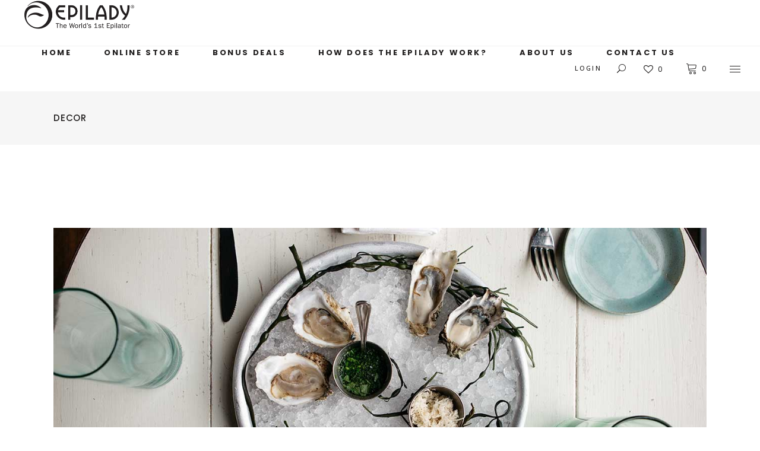

--- FILE ---
content_type: text/html; charset=UTF-8
request_url: https://www.epiladyaustralia.com.au/category/decor/
body_size: 15691
content:
<!DOCTYPE html><html lang="en-US"><head><meta charset="UTF-8"/><link rel="profile" href="http://gmpg.org/xfn/11"/><meta name="viewport" content="width=device-width,initial-scale=1,user-scalable=yes"> <script>document.documentElement.className = document.documentElement.className + ' yes-js js_active js'</script> <meta name='robots' content='index, follow, max-image-preview:large, max-snippet:-1, max-video-preview:-1' /> <script>window._wca = window._wca || [];</script> <link media="all" href="https://www.epiladyaustralia.com.au/wp-content/cache/autoptimize/css/autoptimize_2651d982b6400327c447ca314f65763a.css" rel="stylesheet"><title>DECOR Archives - Epilady Australia</title><link rel="canonical" href="https://www.epiladyaustralia.com.au/category/decor/" /><link rel="next" href="https://www.epiladyaustralia.com.au/category/decor/page/2/" /><meta property="og:locale" content="en_US" /><meta property="og:type" content="article" /><meta property="og:title" content="DECOR Archives - Epilady Australia" /><meta property="og:url" content="https://www.epiladyaustralia.com.au/category/decor/" /><meta property="og:site_name" content="Epilady Australia" /><meta name="twitter:card" content="summary_large_image" /> <script type="application/ld+json" class="yoast-schema-graph">{"@context":"https://schema.org","@graph":[{"@type":"CollectionPage","@id":"https://www.epiladyaustralia.com.au/category/decor/","url":"https://www.epiladyaustralia.com.au/category/decor/","name":"DECOR Archives - Epilady Australia","isPartOf":{"@id":"https://www.epiladyaustralia.com.au/#website"},"primaryImageOfPage":{"@id":"https://www.epiladyaustralia.com.au/category/decor/#primaryimage"},"image":{"@id":"https://www.epiladyaustralia.com.au/category/decor/#primaryimage"},"thumbnailUrl":"https://www.epiladyaustralia.com.au/wp-content/uploads/2018/03/blog-post-25.jpg","breadcrumb":{"@id":"https://www.epiladyaustralia.com.au/category/decor/#breadcrumb"},"inLanguage":"en-US"},{"@type":"ImageObject","inLanguage":"en-US","@id":"https://www.epiladyaustralia.com.au/category/decor/#primaryimage","url":"https://www.epiladyaustralia.com.au/wp-content/uploads/2018/03/blog-post-25.jpg","contentUrl":"https://www.epiladyaustralia.com.au/wp-content/uploads/2018/03/blog-post-25.jpg","width":1300,"height":758,"caption":"g"},{"@type":"BreadcrumbList","@id":"https://www.epiladyaustralia.com.au/category/decor/#breadcrumb","itemListElement":[{"@type":"ListItem","position":1,"name":"Home","item":"https://www.epiladyaustralia.com.au/"},{"@type":"ListItem","position":2,"name":"DECOR"}]},{"@type":"WebSite","@id":"https://www.epiladyaustralia.com.au/#website","url":"https://www.epiladyaustralia.com.au/","name":"Epilady Australia","description":"Since our inception 39 years ago, the Epilady name has been synonymous with superior hair removal.","potentialAction":[{"@type":"SearchAction","target":{"@type":"EntryPoint","urlTemplate":"https://www.epiladyaustralia.com.au/?s={search_term_string}"},"query-input":"required name=search_term_string"}],"inLanguage":"en-US"}]}</script> <link rel='dns-prefetch' href='//apis.google.com' /><link rel='dns-prefetch' href='//stats.wp.com' /><link rel='dns-prefetch' href='//fonts.googleapis.com' /><link rel="alternate" type="application/rss+xml" title="Epilady Australia &raquo; Feed" href="https://www.epiladyaustralia.com.au/feed/" /><link rel="alternate" type="application/rss+xml" title="Epilady Australia &raquo; Comments Feed" href="https://www.epiladyaustralia.com.au/comments/feed/" /><link rel="alternate" type="application/rss+xml" title="Epilady Australia &raquo; DECOR Category Feed" href="https://www.epiladyaustralia.com.au/category/decor/feed/" />  <script type="text/javascript">window._wpemojiSettings = {"baseUrl":"https:\/\/s.w.org\/images\/core\/emoji\/14.0.0\/72x72\/","ext":".png","svgUrl":"https:\/\/s.w.org\/images\/core\/emoji\/14.0.0\/svg\/","svgExt":".svg","source":{"concatemoji":"https:\/\/www.epiladyaustralia.com.au\/wp-includes\/js\/wp-emoji-release.min.js?ver=6.4.7"}};
/*! This file is auto-generated */
!function(i,n){var o,s,e;function c(e){try{var t={supportTests:e,timestamp:(new Date).valueOf()};sessionStorage.setItem(o,JSON.stringify(t))}catch(e){}}function p(e,t,n){e.clearRect(0,0,e.canvas.width,e.canvas.height),e.fillText(t,0,0);var t=new Uint32Array(e.getImageData(0,0,e.canvas.width,e.canvas.height).data),r=(e.clearRect(0,0,e.canvas.width,e.canvas.height),e.fillText(n,0,0),new Uint32Array(e.getImageData(0,0,e.canvas.width,e.canvas.height).data));return t.every(function(e,t){return e===r[t]})}function u(e,t,n){switch(t){case"flag":return n(e,"\ud83c\udff3\ufe0f\u200d\u26a7\ufe0f","\ud83c\udff3\ufe0f\u200b\u26a7\ufe0f")?!1:!n(e,"\ud83c\uddfa\ud83c\uddf3","\ud83c\uddfa\u200b\ud83c\uddf3")&&!n(e,"\ud83c\udff4\udb40\udc67\udb40\udc62\udb40\udc65\udb40\udc6e\udb40\udc67\udb40\udc7f","\ud83c\udff4\u200b\udb40\udc67\u200b\udb40\udc62\u200b\udb40\udc65\u200b\udb40\udc6e\u200b\udb40\udc67\u200b\udb40\udc7f");case"emoji":return!n(e,"\ud83e\udef1\ud83c\udffb\u200d\ud83e\udef2\ud83c\udfff","\ud83e\udef1\ud83c\udffb\u200b\ud83e\udef2\ud83c\udfff")}return!1}function f(e,t,n){var r="undefined"!=typeof WorkerGlobalScope&&self instanceof WorkerGlobalScope?new OffscreenCanvas(300,150):i.createElement("canvas"),a=r.getContext("2d",{willReadFrequently:!0}),o=(a.textBaseline="top",a.font="600 32px Arial",{});return e.forEach(function(e){o[e]=t(a,e,n)}),o}function t(e){var t=i.createElement("script");t.src=e,t.defer=!0,i.head.appendChild(t)}"undefined"!=typeof Promise&&(o="wpEmojiSettingsSupports",s=["flag","emoji"],n.supports={everything:!0,everythingExceptFlag:!0},e=new Promise(function(e){i.addEventListener("DOMContentLoaded",e,{once:!0})}),new Promise(function(t){var n=function(){try{var e=JSON.parse(sessionStorage.getItem(o));if("object"==typeof e&&"number"==typeof e.timestamp&&(new Date).valueOf()<e.timestamp+604800&&"object"==typeof e.supportTests)return e.supportTests}catch(e){}return null}();if(!n){if("undefined"!=typeof Worker&&"undefined"!=typeof OffscreenCanvas&&"undefined"!=typeof URL&&URL.createObjectURL&&"undefined"!=typeof Blob)try{var e="postMessage("+f.toString()+"("+[JSON.stringify(s),u.toString(),p.toString()].join(",")+"));",r=new Blob([e],{type:"text/javascript"}),a=new Worker(URL.createObjectURL(r),{name:"wpTestEmojiSupports"});return void(a.onmessage=function(e){c(n=e.data),a.terminate(),t(n)})}catch(e){}c(n=f(s,u,p))}t(n)}).then(function(e){for(var t in e)n.supports[t]=e[t],n.supports.everything=n.supports.everything&&n.supports[t],"flag"!==t&&(n.supports.everythingExceptFlag=n.supports.everythingExceptFlag&&n.supports[t]);n.supports.everythingExceptFlag=n.supports.everythingExceptFlag&&!n.supports.flag,n.DOMReady=!1,n.readyCallback=function(){n.DOMReady=!0}}).then(function(){return e}).then(function(){var e;n.supports.everything||(n.readyCallback(),(e=n.source||{}).concatemoji?t(e.concatemoji):e.wpemoji&&e.twemoji&&(t(e.twemoji),t(e.wpemoji)))}))}((window,document),window._wpemojiSettings);</script> <link rel='stylesheet' id='tonda-select-google-fonts-css' href='https://fonts.googleapis.com/css?family=Poppins%3A300%2C400%2C500%2C600%7COpen+Sans%3A300%2C400%2C500%2C600&#038;subset=latin-ext&#038;ver=1.0.0' type='text/css' media='all' /> <script type="text/javascript" src="https://www.epiladyaustralia.com.au/wp-includes/js/jquery/jquery.min.js?ver=3.7.1" id="jquery-core-js"></script> <script type="text/javascript" src="https://apis.google.com/js/platform.js" id="tonda-membership-google-plus-api-js"></script> <script type="text/javascript" id="wc-add-to-cart-js-extra">var wc_add_to_cart_params = {"ajax_url":"\/wp-admin\/admin-ajax.php","wc_ajax_url":"\/?wc-ajax=%%endpoint%%","i18n_view_cart":"View cart","cart_url":"https:\/\/www.epiladyaustralia.com.au\/cart\/","is_cart":"","cart_redirect_after_add":"no"};</script> <script type="text/javascript" id="woocommerce-js-extra">var woocommerce_params = {"ajax_url":"\/wp-admin\/admin-ajax.php","wc_ajax_url":"\/?wc-ajax=%%endpoint%%"};</script> <script type="text/javascript" src="https://stats.wp.com/s-202604.js" id="woocommerce-analytics-js" defer="defer" data-wp-strategy="defer"></script> <link rel="https://api.w.org/" href="https://www.epiladyaustralia.com.au/wp-json/" /><link rel="alternate" type="application/json" href="https://www.epiladyaustralia.com.au/wp-json/wp/v2/categories/18" /><link rel="EditURI" type="application/rsd+xml" title="RSD" href="https://www.epiladyaustralia.com.au/xmlrpc.php?rsd" /><meta name="generator" content="WordPress 6.4.7" /><meta name="generator" content="WooCommerce 8.6.3" /> <script>(window.gaDevIds=window.gaDevIds||[]).push('5CDcaG');</script> <noscript><style>.woocommerce-product-gallery{ opacity: 1 !important; }</style></noscript><meta name="generator" content="Powered by WPBakery Page Builder - drag and drop page builder for WordPress."/> <!--[if lte IE 9]><link rel="stylesheet" type="text/css" href="https://www.epiladyaustralia.com.au/wp-content/plugins/js_composer/assets/css/vc_lte_ie9.min.css" media="screen"><![endif]--><meta name="generator" content="Powered by Slider Revolution 5.4.8.3 - responsive, Mobile-Friendly Slider Plugin for WordPress with comfortable drag and drop interface." /> <script type="text/javascript">function setREVStartSize(e){									
						try{ e.c=jQuery(e.c);var i=jQuery(window).width(),t=9999,r=0,n=0,l=0,f=0,s=0,h=0;
							if(e.responsiveLevels&&(jQuery.each(e.responsiveLevels,function(e,f){f>i&&(t=r=f,l=e),i>f&&f>r&&(r=f,n=e)}),t>r&&(l=n)),f=e.gridheight[l]||e.gridheight[0]||e.gridheight,s=e.gridwidth[l]||e.gridwidth[0]||e.gridwidth,h=i/s,h=h>1?1:h,f=Math.round(h*f),"fullscreen"==e.sliderLayout){var u=(e.c.width(),jQuery(window).height());if(void 0!=e.fullScreenOffsetContainer){var c=e.fullScreenOffsetContainer.split(",");if (c) jQuery.each(c,function(e,i){u=jQuery(i).length>0?u-jQuery(i).outerHeight(!0):u}),e.fullScreenOffset.split("%").length>1&&void 0!=e.fullScreenOffset&&e.fullScreenOffset.length>0?u-=jQuery(window).height()*parseInt(e.fullScreenOffset,0)/100:void 0!=e.fullScreenOffset&&e.fullScreenOffset.length>0&&(u-=parseInt(e.fullScreenOffset,0))}f=u}else void 0!=e.minHeight&&f<e.minHeight&&(f=e.minHeight);e.c.closest(".rev_slider_wrapper").css({height:f})					
						}catch(d){console.log("Failure at Presize of Slider:"+d)}						
					};</script> <noscript><style type="text/css">.wpb_animate_when_almost_visible { opacity: 1; }</style></noscript> <script async src="https://www.googletagmanager.com/gtag/js?id=UA-11458663-2"></script> <script>window.dataLayer = window.dataLayer || [];
  function gtag(){dataLayer.push(arguments);}
  gtag('js', new Date());

  gtag('config', 'UA-11458663-2');</script> </head><body class="archive category category-decor category-18 theme-tonda tonda-core-1.3 qodef-social-login-1.0.1 woocommerce-no-js tonda-ver-1.5.1  qodef-smooth-page-transitions qodef-smooth-page-transitions-fadeout qodef-grid-1300 qodef-empty-google-api qodef-wide-dropdown-menu-content-in-grid qodef-fixed-on-scroll qodef-dropdown-animate-height qodef-header-standard qodef-menu-area-shadow-disable qodef-menu-area-in-grid-shadow-disable qodef-menu-area-in-grid-border-disable qodef-logo-area-border-disable qodef-header-vertical-shadow-disable qodef-header-vertical-border-disable qodef-side-menu-slide-from-right qodef-woocommerce-columns-4 qodef-woo-normal-space qodef-woo-pl-info-below-image qodef-woo-single-thumb-on-left-side qodef-woo-single-has-zoom qodef-woo-single-has-pretty-photo qodef-default-mobile-header qodef-sticky-up-mobile-header wpb-js-composer js-comp-ver-5.7 vc_responsive qodef-fullscreen-search qodef-search-fade" itemscope itemtype="http://schema.org/WebPage"><section class="qodef-side-menu"> <a class="qodef-close-side-menu qodef-close-side-menu-predefined" href="#"> <span aria-hidden="true" class="qodef-icon-linear-icons lnr lnr-cross "></span> </a><div id="media_image-3" class="widget qodef-sidearea widget_media_image"><a href="http://tonda.select-themes.com/"><img width="187" height="50" src="https://www.epiladyaustralia.com.au/wp-content/uploads/2019/05/logo_resize.png" class="image wp-image-3857  attachment-full size-full" alt="" style="max-width: 100%; height: auto;" decoding="async" /></a></div><div class="widget qodef-separator-widget"><div class="qodef-separator-holder clearfix  qodef-separator-center qodef-separator-normal"><div class="qodef-separator" style="border-style: solid;border-bottom-width: 0px;margin-top: 39px;margin-bottom: 0px"></div></div></div><div class="widget qodef-social-icons-group-widget text-align-left"><div class="qodef-widget-title-holder"><h4 class="qodef-widget-title">Follow us</h4></div> <a class="qodef-social-icon-widget-holder qodef-icon-has-hover"  				   href="https://www.facebook.com/" target="_blank"> <span class="qodef-social-icon-widget fa fa-facebook"></span> </a> <a class="qodef-social-icon-widget-holder qodef-icon-has-hover"  				   href="https://twitter.com/" target="_blank"> <span class="qodef-social-icon-widget fa fa-twitter"></span> </a> <a class="qodef-social-icon-widget-holder qodef-icon-has-hover"  				   href="https://www.instagram.com/" target="_blank"> <span class="qodef-social-icon-widget fa fa-instagram"></span> </a></div><div class="widget qodef-separator-widget"><div class="qodef-separator-holder clearfix  qodef-separator-center qodef-separator-normal"><div class="qodef-separator" style="border-style: solid;width: 0px;border-bottom-width: 0px;margin-top: 0px;margin-bottom: 21px"></div></div></div><div id="qodef_instagram_widget-5" class="widget qodef-sidearea widget_qodef_instagram_widget"></div></section><div class="qodef-wrapper"><div class="qodef-wrapper-inner"><div class="qodef-popup-holder qodef-popup-has-image"><div class="qodef-popup-table"><div class="qodef-popup-table-cell"><div class="qodef-popup-inner"> <a class="qodef-popup-close" href="javascript:void(0)"><span aria-hidden="true" class="qodef-icon-linear-icons lnr lnr-cross "></span></a><div class="qodef-popup-content-container"><h2 class="qodef-popup-title">Get inspired</h2><p class="qodef-popup-subtitle">Subscribe to our Newsletter for news on latest  products and sales</p><div class="wpcf7 no-js" id="wpcf7-f2226-o1" lang="en-US" dir="ltr"><div class="screen-reader-response"><p role="status" aria-live="polite" aria-atomic="true"></p><ul></ul></div><form action="/category/decor/#wpcf7-f2226-o1" method="post" class="wpcf7-form init cf7_custom_style_2" aria-label="Contact form" novalidate="novalidate" data-status="init"><div style="display: none;"> <input type="hidden" name="_wpcf7" value="2226" /> <input type="hidden" name="_wpcf7_version" value="5.8.7" /> <input type="hidden" name="_wpcf7_locale" value="en_US" /> <input type="hidden" name="_wpcf7_unit_tag" value="wpcf7-f2226-o1" /> <input type="hidden" name="_wpcf7_container_post" value="0" /> <input type="hidden" name="_wpcf7_posted_data_hash" value="" /> <input type="hidden" name="_wpcf7_recaptcha_response" value="" /></div><p><span class="wpcf7-form-control-wrap" data-name="your-email"><input size="40" class="wpcf7-form-control wpcf7-email wpcf7-validates-as-required wpcf7-text wpcf7-validates-as-email" aria-required="true" aria-invalid="false" placeholder="Email" value="" type="email" name="your-email" /></span><br /> <input class="wpcf7-form-control wpcf7-submit has-spinner qodef-cf7-hover" type="submit" value="Send" /></p><p style="display: none !important;" class="akismet-fields-container" data-prefix="_wpcf7_ak_"><label>&#916;<textarea name="_wpcf7_ak_hp_textarea" cols="45" rows="8" maxlength="100"></textarea></label><input type="hidden" id="ak_js_1" name="_wpcf7_ak_js" value="212"/><script>document.getElementById( "ak_js_1" ).setAttribute( "value", ( new Date() ).getTime() );</script></p><div class="wpcf7-response-output" aria-hidden="true"></div></form></div></div><div class="qodef-popup-background" style="background-image: url('https://epiladyaustralia.com.au/wp-content/uploads/2018/03/pop-up.jpg')"></div></div></div></div></div><div class="qodef-fullscreen-search-holder"> <a class="qodef-search-close qodef-search-close-icon-pack" href="javascript:void(0)"> <span aria-hidden="true" class="qodef-icon-linear-icons lnr lnr-cross "></span> </a><div class="qodef-fullscreen-search-table"><div class="qodef-fullscreen-search-cell"><div class="qodef-fullscreen-search-inner"><form action="https://www.epiladyaustralia.com.au/" class="qodef-fullscreen-search-form" method="get"><div class="qodef-form-holder qodef-grid"><h4 class="qodef-search-label">Search</h4><div class="qodef-search-form-inner"> <input type="text" placeholder="Enter your keyword" name="s" class="qodef-search-field" autocomplete="off"/> <button type="submit" class="qodef-search-submit qodef-search-submit-icon-pack"> <span aria-hidden="true" class="qodef-icon-font-elegant icon_search "></span> </button></div></div></form></div></div></div></div><header class="qodef-page-header"><div class="qodef-fixed-wrapper"><div class="qodef-menu-area qodef-menu-left"><div class="qodef-vertical-align-containers"><div class="qodef-position-left"><div class="qodef-position-left-inner"><div class="qodef-logo-wrapper"> <a itemprop="url" href="https://www.epiladyaustralia.com.au/" style="height: 50px;"> <img itemprop="image" class="qodef-normal-logo" src="https://epiladyaustralia.com.au/wp-content/uploads/2019/05/logo_medium.png"  alt="logo"/> <img itemprop="image" class="qodef-dark-logo" src="https://epiladyaustralia.com.au/wp-content/uploads/2019/05/logo_medium.png"  alt="dark logo"/> <img itemprop="image" class="qodef-light-logo" src="https://epiladyaustralia.com.au/wp-content/themes/tonda/assets/img/logo_white.png"  alt="light logo"/> </a></div><nav class="qodef-main-menu qodef-drop-down qodef-default-nav"><ul id="menu-main-menu" class="clearfix"><li id="nav-menu-item-3704" class="menu-item menu-item-type-post_type menu-item-object-page menu-item-home  narrow"><a href="https://www.epiladyaustralia.com.au/" class=""><span class="item_outer"><span class="item_text">Home</span></span></a></li><li id="nav-menu-item-4042" class="menu-item menu-item-type-post_type menu-item-object-page  narrow"><a href="https://www.epiladyaustralia.com.au/shop-online/standard-category-list/" class=""><span class="item_outer"><span class="item_text">Online Store</span></span></a></li><li id="nav-menu-item-4051" class="menu-item menu-item-type-post_type menu-item-object-page  narrow"><a href="https://www.epiladyaustralia.com.au/bonus-deals/" class=""><span class="item_outer"><span class="item_text">Bonus Deals</span></span></a></li><li id="nav-menu-item-4057" class="menu-item menu-item-type-post_type menu-item-object-page  narrow"><a href="https://www.epiladyaustralia.com.au/how-does-the-epilady-work/" class=""><span class="item_outer"><span class="item_text">How does the Epilady work?</span></span></a></li><li id="nav-menu-item-3785" class="menu-item menu-item-type-post_type menu-item-object-page  narrow"><a href="https://www.epiladyaustralia.com.au/about/" class=""><span class="item_outer"><span class="item_text">About Us</span></span></a></li><li id="nav-menu-item-4064" class="menu-item menu-item-type-post_type menu-item-object-page  narrow"><a href="https://www.epiladyaustralia.com.au/contact-us/" class=""><span class="item_outer"><span class="item_text">Contact Us</span></span></a></li></ul></nav></div></div><div class="qodef-position-right"><div class="qodef-position-right-inner"><div class="widget qodef-login-register-widget qodef-user-not-logged-in"><a href="#" class="qodef-login-opener"> <span class="qodef-login-text">Login</span> </a></div> <a  style="margin: 0 20px 0 26px;" class="qodef-search-opener qodef-icon-has-hover qodef-search-opener-icon-pack" href="javascript:void(0)"> <span class="qodef-search-opener-wrapper"> <span aria-hidden="true" class="qodef-icon-font-elegant icon_search "></span> </span> </a><div class="qodef-wishlist-widget-holder"> <a href="https://www.epiladyaustralia.com.au/2018/03/06/prepare-fast-fresh-and-easy-food/" class="qodef-wishlist-widget-link"> <span class="qodef-wishlist-widget-icon"><i class="fa fa-heart-o"></i></span> <span class="qodef-wishlist-widget-count">0</span> </a></div><div class="qodef-shopping-cart-holder" style="margin: 0 28px 0 17px"><div class="qodef-shopping-cart-inner"> <a itemprop="url" class="qodef-header-cart qodef-header-cart-icon-pack" href="https://www.epiladyaustralia.com.au/cart/"> <span class="qodef-cart-icon"><span aria-hidden="true" class="qodef-icon-linear-icons lnr lnr-cart "></span></span> <span class="qodef-cart-number">0</span> </a><div class="qodef-shopping-cart-dropdown"><ul><li class="qodef-empty-cart">No products in the cart.</li></ul></div></div></div> <a class="qodef-side-menu-button-opener qodef-icon-has-hover qodef-side-menu-button-opener-predefined"  href="javascript:void(0)" style="margin: 0 -7px 0 0"> <span class="qodef-side-menu-icon"> <span class="qodef-sm-line qodef-sm-line-1"></span> <span class="qodef-sm-line qodef-sm-line-2"></span> <span class="qodef-sm-line qodef-sm-line-3"></span> </span> </a></div></div></div></div></div></header><header class="qodef-mobile-header"><div class="qodef-mobile-header-inner"><div class="qodef-mobile-header-holder"><div class="qodef-grid"><div class="qodef-vertical-align-containers"><div class="qodef-vertical-align-containers"><div class="qodef-mobile-menu-opener qodef-mobile-menu-opener-predefined"> <a href="javascript:void(0)"> <span class="qodef-mobile-menu-icon"> <span class="qodef-mm-icons"><span class="qodef-mm-line qodef-mm-line-1"></span><span class="qodef-mm-line qodef-mm-line-2"></span><span class="qodef-mm-line qodef-mm-line-3"></span></span> </span> </a></div><div class="qodef-position-center"><div class="qodef-position-center-inner"><div class="qodef-mobile-logo-wrapper"> <a itemprop="url" href="https://www.epiladyaustralia.com.au/" style="height: 50px"> <img itemprop="image" src="https://epiladyaustralia.com.au/wp-content/uploads/2019/05/logo_medium.png"  alt="Mobile Logo"/> </a></div></div></div><div class="qodef-position-right"><div class="qodef-position-right-inner"></div></div></div></div></div></div><nav class="qodef-mobile-nav" role="navigation" aria-label="Mobile Menu"><div class="qodef-grid"><ul id="menu-main-menu-1" class=""><li id="mobile-menu-item-3704" class="menu-item menu-item-type-post_type menu-item-object-page menu-item-home "><a href="https://www.epiladyaustralia.com.au/" class=""><span>Home</span></a></li><li id="mobile-menu-item-4042" class="menu-item menu-item-type-post_type menu-item-object-page "><a href="https://www.epiladyaustralia.com.au/shop-online/standard-category-list/" class=""><span>Online Store</span></a></li><li id="mobile-menu-item-4051" class="menu-item menu-item-type-post_type menu-item-object-page "><a href="https://www.epiladyaustralia.com.au/bonus-deals/" class=""><span>Bonus Deals</span></a></li><li id="mobile-menu-item-4057" class="menu-item menu-item-type-post_type menu-item-object-page "><a href="https://www.epiladyaustralia.com.au/how-does-the-epilady-work/" class=""><span>How does the Epilady work?</span></a></li><li id="mobile-menu-item-3785" class="menu-item menu-item-type-post_type menu-item-object-page "><a href="https://www.epiladyaustralia.com.au/about/" class=""><span>About Us</span></a></li><li id="mobile-menu-item-4064" class="menu-item menu-item-type-post_type menu-item-object-page "><a href="https://www.epiladyaustralia.com.au/contact-us/" class=""><span>Contact Us</span></a></li></ul></div></nav></div></header> <a id='qodef-back-to-top' href='#'> <span class="qodef-btt-bgrnd-holder"> <span class="qodef-btt-bgrnd"></span> </span> <span class="qodef-icon-stack"> <i class="qodef-icon-ion-icon ion-ios-arrow-up "></i> </span> </a><div class="qodef-content" ><div class="qodef-content-inner"><div class="qodef-title-holder qodef-standard-type qodef-title-va-header-bottom" style="height: 90px" data-height="90"><div class="qodef-title-wrapper" style="height: 90px"><div class="qodef-title-inner"><div class="qodef-grid"><h4 class="qodef-page-title entry-title" >DECOR</h4></div></div></div></div><div class="qodef-container"><div class="qodef-container-inner clearfix"><div class="qodef-grid-row qodef-grid-huge-gutter"><div class="qodef-page-content-holder qodef-grid-col-12"><div class="qodef-blog-holder qodef-blog-standard qodef-blog-pagination-standard qodef-masonry-images-fixed" data-blog-type= standard data-next-page= 2 data-max-num-pages= 2 data-post-number= 10 data-excerpt-length= 40 data-archive-category= 18 ><div class="qodef-blog-holder-inner"><article id="post-672" class="qodef-post-has-media post-672 post type-post status-publish format-standard has-post-thumbnail hentry category-decor tag-art tag-decoration tag-sea"><div class="qodef-post-content"><div class="qodef-post-heading"><div class="qodef-post-image"> <a itemprop="url" href="https://www.epiladyaustralia.com.au/2018/03/06/prepare-fast-fresh-and-easy-food/" title="Prepare fast, fresh and easy food"> <img width="1300" height="758" src="https://www.epiladyaustralia.com.au/wp-content/uploads/2018/03/blog-post-25.jpg" class="attachment-full size-full wp-post-image" alt="g" decoding="async" fetchpriority="high" srcset="https://www.epiladyaustralia.com.au/wp-content/uploads/2018/03/blog-post-25.jpg 1300w, https://www.epiladyaustralia.com.au/wp-content/uploads/2018/03/blog-post-25-300x175.jpg 300w, https://www.epiladyaustralia.com.au/wp-content/uploads/2018/03/blog-post-25-768x448.jpg 768w, https://www.epiladyaustralia.com.au/wp-content/uploads/2018/03/blog-post-25-1024x597.jpg 1024w, https://www.epiladyaustralia.com.au/wp-content/uploads/2018/03/blog-post-25-600x350.jpg 600w" sizes="(max-width: 1300px) 100vw, 1300px" /> </a></div><div class="qodef-post-heading-text"><div class="qodef-post-info-category"> <a href="https://www.epiladyaustralia.com.au/category/decor/" rel="category tag">DECOR</a></div><h2 itemprop="name" class="entry-title qodef-post-title" > <a itemprop="url" href="https://www.epiladyaustralia.com.au/2018/03/06/prepare-fast-fresh-and-easy-food/" title="Prepare fast, fresh and easy food"> Prepare fast, fresh and easy food </a></h2></div></div><div class="qodef-post-text"><div class="qodef-post-text-inner"><div class="qodef-post-text-main"><div class="qodef-post-excerpt-holder"><p itemprop="description" class="qodef-post-excerpt"> Aliquam lorem ante, dapibus in, viverra quis, feugiat a, tellus. Phasellus viverra nulla ut metus varius laoreet. Quisque rutrum. Aenean imperdiet. Etiam ultricies nisi vel augue. Curabitur ullamcorper ultricies nisi. Nam eget dui. Etiam rhoncus. Maecenas tempus, tellus eget condimentum</p></div></div><div class="qodef-post-info-bottom clearfix"><div class="qodef-post-info-bottom-left"><div class="qodef-post-info-author"> <span class="qodef-post-info-author-text"> </span> <a itemprop="author" class="qodef-post-info-author-link" href="https://www.epiladyaustralia.com.au/author/calebwebworld/"> calebwebworld </a></div></div><div class="qodef-post-info-bottom-right"><div class="qodef-blog-share"><div class="qodef-social-share-holder qodef-list"><ul><li class="qodef-facebook-share"> <a itemprop="url" class="qodef-share-link" href="#" onclick="window.open(&#039;http://www.facebook.com/sharer.php?u=https%3A%2F%2Fwww.epiladyaustralia.com.au%2F2018%2F03%2F06%2Fprepare-fast-fresh-and-easy-food%2F&#039;, &#039;sharer&#039;, &#039;toolbar=0,status=0,width=620,height=280&#039;);"> <span class="qodef-social-network-icon fa fa-facebook"></span> </a></li><li class="qodef-twitter-share"> <a itemprop="url" class="qodef-share-link" href="#" onclick="window.open(&#039;http://twitter.com/home?status=Aliquam+lorem+ante%2C+dapibus+in%2C+viverra+quis%2C+feugiat+a%2C+tellus.+Phasellus+viverra+nulla+ut+metus+varius+laoreet.+https://www.epiladyaustralia.com.au/2018/03/06/prepare-fast-fresh-and-easy-food/&#039;, &#039;popupwindow&#039;, &#039;scrollbars=yes,width=800,height=400&#039;);"> <span class="qodef-social-network-icon fa fa-twitter"></span> </a></li><li class="qodef-pinterest-share"> <a itemprop="url" class="qodef-share-link" href="#" onclick="popUp=window.open(&#039;http://pinterest.com/pin/create/button/?url=https%3A%2F%2Fwww.epiladyaustralia.com.au%2F2018%2F03%2F06%2Fprepare-fast-fresh-and-easy-food%2F&amp;description=Prepare fast, fresh and easy food&amp;media=https%3A%2F%2Fwww.epiladyaustralia.com.au%2Fwp-content%2Fuploads%2F2018%2F03%2Fblog-post-25.jpg&#039;, &#039;popupwindow&#039;, &#039;scrollbars=yes,width=800,height=400&#039;);popUp.focus();return false;"> <span class="qodef-social-network-icon fa fa-pinterest-p"></span> </a></li></ul></div></div></div></div></div></div></div></article><article id="post-670" class="qodef-post-has-media post-670 post type-post status-publish format-quote has-post-thumbnail hentry category-decor tag-art tag-decoration tag-sea post_format-post-format-quote"><div class="qodef-post-content"><div class="qodef-post-text"><div class="qodef-post-text-inner"><div class="qodef-post-text-main"><div class="qodef-post-mark">“</div><div class="qodef-post-quote-holder"><div class="qodef-post-quote-holder-inner"><h4 itemprop="name" class="qodef-quote-title qodef-post-title"> <a itemprop="url" href="https://www.epiladyaustralia.com.au/2018/03/06/there-are-three-responses-to-a-piece-of-design-yes-no-and-wow/" title="There are three responses to a piece of design – yes, no, and WOW!"> There are three responses to a piece of design – yes, no, and WOW! </a></h4> <span class="qodef-quote-author"> William James </span></div></div></div></div></div></div></article><article id="post-665" class="qodef-post-has-media post-665 post type-post status-publish format-gallery has-post-thumbnail hentry category-decor tag-art tag-decoration tag-sea post_format-post-format-gallery"><div class="qodef-post-content"><div class="qodef-post-heading"><div class="qodef-post-image"><div class="qodef-blog-gallery qodef-owl-slider"><div> <a itemprop="url" href="https://www.epiladyaustralia.com.au/2018/03/06/thinking-of-a-place/"> <img width="1300" height="760" src="https://www.epiladyaustralia.com.au/wp-content/uploads/2018/03/blog-post-featured-img-7.jpg" class="attachment-full size-full" alt="g" decoding="async" srcset="https://www.epiladyaustralia.com.au/wp-content/uploads/2018/03/blog-post-featured-img-7.jpg 1300w, https://www.epiladyaustralia.com.au/wp-content/uploads/2018/03/blog-post-featured-img-7-300x175.jpg 300w, https://www.epiladyaustralia.com.au/wp-content/uploads/2018/03/blog-post-featured-img-7-768x449.jpg 768w, https://www.epiladyaustralia.com.au/wp-content/uploads/2018/03/blog-post-featured-img-7-1024x599.jpg 1024w, https://www.epiladyaustralia.com.au/wp-content/uploads/2018/03/blog-post-featured-img-7-600x351.jpg 600w" sizes="(max-width: 1300px) 100vw, 1300px" /> </a></div><div> <a itemprop="url" href="https://www.epiladyaustralia.com.au/2018/03/06/thinking-of-a-place/"> <img width="1300" height="760" src="https://www.epiladyaustralia.com.au/wp-content/uploads/2018/03/blog-post-img-1-gallery-img-1.jpg" class="attachment-full size-full" alt="c" decoding="async" srcset="https://www.epiladyaustralia.com.au/wp-content/uploads/2018/03/blog-post-img-1-gallery-img-1.jpg 1300w, https://www.epiladyaustralia.com.au/wp-content/uploads/2018/03/blog-post-img-1-gallery-img-1-300x175.jpg 300w, https://www.epiladyaustralia.com.au/wp-content/uploads/2018/03/blog-post-img-1-gallery-img-1-768x449.jpg 768w, https://www.epiladyaustralia.com.au/wp-content/uploads/2018/03/blog-post-img-1-gallery-img-1-1024x599.jpg 1024w, https://www.epiladyaustralia.com.au/wp-content/uploads/2018/03/blog-post-img-1-gallery-img-1-600x351.jpg 600w" sizes="(max-width: 1300px) 100vw, 1300px" /> </a></div><div> <a itemprop="url" href="https://www.epiladyaustralia.com.au/2018/03/06/thinking-of-a-place/"> <img width="1300" height="760" src="https://www.epiladyaustralia.com.au/wp-content/uploads/2018/03/blog-post-img-1-gallery-img-2.jpg" class="attachment-full size-full" alt="c" decoding="async" loading="lazy" srcset="https://www.epiladyaustralia.com.au/wp-content/uploads/2018/03/blog-post-img-1-gallery-img-2.jpg 1300w, https://www.epiladyaustralia.com.au/wp-content/uploads/2018/03/blog-post-img-1-gallery-img-2-300x175.jpg 300w, https://www.epiladyaustralia.com.au/wp-content/uploads/2018/03/blog-post-img-1-gallery-img-2-768x449.jpg 768w, https://www.epiladyaustralia.com.au/wp-content/uploads/2018/03/blog-post-img-1-gallery-img-2-1024x599.jpg 1024w, https://www.epiladyaustralia.com.au/wp-content/uploads/2018/03/blog-post-img-1-gallery-img-2-600x351.jpg 600w" sizes="(max-width: 1300px) 100vw, 1300px" /> </a></div><div> <a itemprop="url" href="https://www.epiladyaustralia.com.au/2018/03/06/thinking-of-a-place/"> <img width="1300" height="760" src="https://www.epiladyaustralia.com.au/wp-content/uploads/2018/03/blog-post-img-1-gallery-img-3.jpg" class="attachment-full size-full" alt="c" decoding="async" loading="lazy" srcset="https://www.epiladyaustralia.com.au/wp-content/uploads/2018/03/blog-post-img-1-gallery-img-3.jpg 1300w, https://www.epiladyaustralia.com.au/wp-content/uploads/2018/03/blog-post-img-1-gallery-img-3-300x175.jpg 300w, https://www.epiladyaustralia.com.au/wp-content/uploads/2018/03/blog-post-img-1-gallery-img-3-768x449.jpg 768w, https://www.epiladyaustralia.com.au/wp-content/uploads/2018/03/blog-post-img-1-gallery-img-3-1024x599.jpg 1024w, https://www.epiladyaustralia.com.au/wp-content/uploads/2018/03/blog-post-img-1-gallery-img-3-600x351.jpg 600w" sizes="(max-width: 1300px) 100vw, 1300px" /> </a></div></div></div><div class="qodef-post-heading-text"><div class="qodef-post-info-category"> <a href="https://www.epiladyaustralia.com.au/category/decor/" rel="category tag">DECOR</a></div><h2 itemprop="name" class="entry-title qodef-post-title" > <a itemprop="url" href="https://www.epiladyaustralia.com.au/2018/03/06/thinking-of-a-place/" title="Thinking of a place"> Thinking of a place </a></h2></div></div><div class="qodef-post-text"><div class="qodef-post-text-inner"><div class="qodef-post-text-main"><div class="qodef-post-excerpt-holder"><p itemprop="description" class="qodef-post-excerpt"> Aliquam lorem ante, dapibus in, viverra quis, feugiat a, tellus. Phasellus viverra nulla ut metus varius laoreet. Quisque rutrum. Aenean imperdiet. Etiam ultricies nisi vel augue. Curabitur ullamcorper ultricies nisi. Nam eget dui. Etiam rhoncus. Maecenas tempus, tellus eget condimentum</p></div></div><div class="qodef-post-info-bottom clearfix"><div class="qodef-post-info-bottom-left"><div class="qodef-post-info-author"> <span class="qodef-post-info-author-text"> </span> <a itemprop="author" class="qodef-post-info-author-link" href="https://www.epiladyaustralia.com.au/author/calebwebworld/"> calebwebworld </a></div></div><div class="qodef-post-info-bottom-right"><div class="qodef-blog-share"><div class="qodef-social-share-holder qodef-list"><ul><li class="qodef-facebook-share"> <a itemprop="url" class="qodef-share-link" href="#" onclick="window.open(&#039;http://www.facebook.com/sharer.php?u=https%3A%2F%2Fwww.epiladyaustralia.com.au%2F2018%2F03%2F06%2Fthinking-of-a-place%2F&#039;, &#039;sharer&#039;, &#039;toolbar=0,status=0,width=620,height=280&#039;);"> <span class="qodef-social-network-icon fa fa-facebook"></span> </a></li><li class="qodef-twitter-share"> <a itemprop="url" class="qodef-share-link" href="#" onclick="window.open(&#039;http://twitter.com/home?status=Aliquam+lorem+ante%2C+dapibus+in%2C+viverra+quis%2C+feugiat+a%2C+tellus.+Phasellus+viverra+nulla+ut+metus+varius+laoreet.+https://www.epiladyaustralia.com.au/2018/03/06/thinking-of-a-place/&#039;, &#039;popupwindow&#039;, &#039;scrollbars=yes,width=800,height=400&#039;);"> <span class="qodef-social-network-icon fa fa-twitter"></span> </a></li><li class="qodef-pinterest-share"> <a itemprop="url" class="qodef-share-link" href="#" onclick="popUp=window.open(&#039;http://pinterest.com/pin/create/button/?url=https%3A%2F%2Fwww.epiladyaustralia.com.au%2F2018%2F03%2F06%2Fthinking-of-a-place%2F&amp;description=Thinking of a place&amp;media=https%3A%2F%2Fwww.epiladyaustralia.com.au%2Fwp-content%2Fuploads%2F2018%2F03%2Fblog-post-23.jpg&#039;, &#039;popupwindow&#039;, &#039;scrollbars=yes,width=800,height=400&#039;);popUp.focus();return false;"> <span class="qodef-social-network-icon fa fa-pinterest-p"></span> </a></li></ul></div></div></div></div></div></div></div></article><article id="post-641" class="qodef-post-has-media post-641 post type-post status-publish format-audio has-post-thumbnail hentry category-decor tag-art tag-decoration tag-sea tag-winter post_format-post-format-audio"><div class="qodef-post-content"><div class="qodef-post-heading"><div class="qodef-post-image"> <a itemprop="url" href="https://www.epiladyaustralia.com.au/2018/03/06/interview-with-design-studio-moderator/" title="Interview with designstudio moderator"> <img width="1300" height="760" src="https://www.epiladyaustralia.com.au/wp-content/uploads/2018/03/blog-post-22.jpg" class="attachment-full size-full wp-post-image" alt="g" decoding="async" loading="lazy" srcset="https://www.epiladyaustralia.com.au/wp-content/uploads/2018/03/blog-post-22.jpg 1300w, https://www.epiladyaustralia.com.au/wp-content/uploads/2018/03/blog-post-22-300x175.jpg 300w, https://www.epiladyaustralia.com.au/wp-content/uploads/2018/03/blog-post-22-768x449.jpg 768w, https://www.epiladyaustralia.com.au/wp-content/uploads/2018/03/blog-post-22-1024x599.jpg 1024w, https://www.epiladyaustralia.com.au/wp-content/uploads/2018/03/blog-post-22-600x351.jpg 600w" sizes="(max-width: 1300px) 100vw, 1300px" /> </a></div><div class="qodef-post-type-mark"> <span class="fa fa-headphones qodef-audio-mark"></span></div><div class="qodef-post-heading-text"><div class="qodef-post-info-category"> <a href="https://www.epiladyaustralia.com.au/category/decor/" rel="category tag">DECOR</a></div><h2 itemprop="name" class="entry-title qodef-post-title" > <a itemprop="url" href="https://www.epiladyaustralia.com.au/2018/03/06/interview-with-design-studio-moderator/" title="Interview with designstudio moderator"> Interview with designstudio moderator </a></h2></div></div><div class="qodef-post-text"><div class="qodef-post-text-inner"><div class="qodef-post-text-main"><div class="qodef-post-excerpt-holder"><p itemprop="description" class="qodef-post-excerpt"> Aliquam lorem ante, dapibus in, viverra quis, feugiat a, tellus. Phasellus viverra nulla ut metus varius laoreet. Quisque rutrum. Aenean imperdiet. Etiam ultricies nisi vel augue. Curabitur ullamcorper ultricies nisi. Nam eget dui. Etiam rhoncus. Maecenas tempus, tellus eget condimentum</p></div></div><div class="qodef-post-info-bottom clearfix"><div class="qodef-post-info-bottom-left"><div class="qodef-post-info-author"> <span class="qodef-post-info-author-text"> </span> <a itemprop="author" class="qodef-post-info-author-link" href="https://www.epiladyaustralia.com.au/author/calebwebworld/"> calebwebworld </a></div></div><div class="qodef-post-info-bottom-right"><div class="qodef-blog-share"><div class="qodef-social-share-holder qodef-list"><ul><li class="qodef-facebook-share"> <a itemprop="url" class="qodef-share-link" href="#" onclick="window.open(&#039;http://www.facebook.com/sharer.php?u=https%3A%2F%2Fwww.epiladyaustralia.com.au%2F2018%2F03%2F06%2Finterview-with-design-studio-moderator%2F&#039;, &#039;sharer&#039;, &#039;toolbar=0,status=0,width=620,height=280&#039;);"> <span class="qodef-social-network-icon fa fa-facebook"></span> </a></li><li class="qodef-twitter-share"> <a itemprop="url" class="qodef-share-link" href="#" onclick="window.open(&#039;http://twitter.com/home?status=Aliquam+lorem+ante%2C+dapibus+in%2C+viverra+quis%2C+feugiat+a%2C+tellus.+Phasellus+viverra+nulla+ut+metus+varius+laoreet.+https://www.epiladyaustralia.com.au/2018/03/06/interview-with-design-studio-moderator/&#039;, &#039;popupwindow&#039;, &#039;scrollbars=yes,width=800,height=400&#039;);"> <span class="qodef-social-network-icon fa fa-twitter"></span> </a></li><li class="qodef-pinterest-share"> <a itemprop="url" class="qodef-share-link" href="#" onclick="popUp=window.open(&#039;http://pinterest.com/pin/create/button/?url=https%3A%2F%2Fwww.epiladyaustralia.com.au%2F2018%2F03%2F06%2Finterview-with-design-studio-moderator%2F&amp;description=Interview with designstudio moderator&amp;media=https%3A%2F%2Fwww.epiladyaustralia.com.au%2Fwp-content%2Fuploads%2F2018%2F03%2Fblog-post-22.jpg&#039;, &#039;popupwindow&#039;, &#039;scrollbars=yes,width=800,height=400&#039;);popUp.focus();return false;"> <span class="qodef-social-network-icon fa fa-pinterest-p"></span> </a></li></ul></div></div></div></div></div></div></div></article><article id="post-627" class="qodef-post-has-media post-627 post type-post status-publish format-link has-post-thumbnail hentry category-decor tag-art tag-decoration tag-sea post_format-post-format-link"><div class="qodef-post-content"><div class="qodef-post-text"><div class="qodef-post-text-inner"><div class="qodef-post-text-main"><div class="qodef-post-mark"> <span class="fa fa-link qodef-link-mark"></span></div><div class="qodef-post-link-holder"><div class="qodef-post-link-holder-inner"><h4 itemprop="name" class="qodef-link-title qodef-post-title"> <a itemprop="url" href="https://www.epiladyaustralia.com.au/2018/03/06/i-wanted-freedom-open-air/" title="I wanted freedom, open air and adventure. I found it on the sea." target="_blank"> I wanted freedom, open air and adventure. I found it on the sea. </a></h4></div></div></div></div></div></div></article><article id="post-622" class="qodef-post-has-media post-622 post type-post status-publish format-video has-post-thumbnail hentry category-decor tag-art tag-sea tag-winter post_format-post-format-video"><div class="qodef-post-content"><div class="qodef-post-heading"><div class="qodef-post-image"> <a itemprop="url" href="https://www.epiladyaustralia.com.au/2018/03/06/discover-things-about-the-winter-sea/" title="Discover things about the winter sea"> <img width="1300" height="760" src="https://www.epiladyaustralia.com.au/wp-content/uploads/2018/03/blog-post-20-1.jpg" class="attachment-full size-full wp-post-image" alt="t" decoding="async" loading="lazy" srcset="https://www.epiladyaustralia.com.au/wp-content/uploads/2018/03/blog-post-20-1.jpg 1300w, https://www.epiladyaustralia.com.au/wp-content/uploads/2018/03/blog-post-20-1-300x175.jpg 300w, https://www.epiladyaustralia.com.au/wp-content/uploads/2018/03/blog-post-20-1-768x449.jpg 768w, https://www.epiladyaustralia.com.au/wp-content/uploads/2018/03/blog-post-20-1-1024x599.jpg 1024w, https://www.epiladyaustralia.com.au/wp-content/uploads/2018/03/blog-post-20-1-600x351.jpg 600w" sizes="(max-width: 1300px) 100vw, 1300px" /> </a></div><div class="qodef-post-type-mark"> <span class="ion-ios-play qodef-video-mark"></span></div><div class="qodef-post-heading-text"><div class="qodef-post-info-category"> <a href="https://www.epiladyaustralia.com.au/category/decor/" rel="category tag">DECOR</a></div><h2 itemprop="name" class="entry-title qodef-post-title" > <a itemprop="url" href="https://www.epiladyaustralia.com.au/2018/03/06/discover-things-about-the-winter-sea/" title="Discover things about the winter sea"> Discover things about the winter sea </a></h2></div></div><div class="qodef-post-text"><div class="qodef-post-text-inner"><div class="qodef-post-text-main"><div class="qodef-post-excerpt-holder"><p itemprop="description" class="qodef-post-excerpt"> Aliquam lorem ante, dapibus in, viverra quis, feugiat a, tellus. Phasellus viverra nulla ut metus varius laoreet. Quisque rutrum. Aenean imperdiet. Etiam ultricies nisi vel augue. Curabitur ullamcorper ultricies nisi. Nam eget dui. Etiam rhoncus. Maecenas tempus, tellus eget condimentum</p></div></div><div class="qodef-post-info-bottom clearfix"><div class="qodef-post-info-bottom-left"><div class="qodef-post-info-author"> <span class="qodef-post-info-author-text"> </span> <a itemprop="author" class="qodef-post-info-author-link" href="https://www.epiladyaustralia.com.au/author/calebwebworld/"> calebwebworld </a></div></div><div class="qodef-post-info-bottom-right"><div class="qodef-blog-share"><div class="qodef-social-share-holder qodef-list"><ul><li class="qodef-facebook-share"> <a itemprop="url" class="qodef-share-link" href="#" onclick="window.open(&#039;http://www.facebook.com/sharer.php?u=https%3A%2F%2Fwww.epiladyaustralia.com.au%2F2018%2F03%2F06%2Fdiscover-things-about-the-winter-sea%2F&#039;, &#039;sharer&#039;, &#039;toolbar=0,status=0,width=620,height=280&#039;);"> <span class="qodef-social-network-icon fa fa-facebook"></span> </a></li><li class="qodef-twitter-share"> <a itemprop="url" class="qodef-share-link" href="#" onclick="window.open(&#039;http://twitter.com/home?status=Aliquam+lorem+ante%2C+dapibus+in%2C+viverra+quis%2C+feugiat+a%2C+tellus.+Phasellus+viverra+nulla+ut+metus+varius+laoreet.+https://www.epiladyaustralia.com.au/2018/03/06/discover-things-about-the-winter-sea/&#039;, &#039;popupwindow&#039;, &#039;scrollbars=yes,width=800,height=400&#039;);"> <span class="qodef-social-network-icon fa fa-twitter"></span> </a></li><li class="qodef-pinterest-share"> <a itemprop="url" class="qodef-share-link" href="#" onclick="popUp=window.open(&#039;http://pinterest.com/pin/create/button/?url=https%3A%2F%2Fwww.epiladyaustralia.com.au%2F2018%2F03%2F06%2Fdiscover-things-about-the-winter-sea%2F&amp;description=Discover things about the winter sea&amp;media=https%3A%2F%2Fwww.epiladyaustralia.com.au%2Fwp-content%2Fuploads%2F2018%2F03%2Fblog-post-20-1.jpg&#039;, &#039;popupwindow&#039;, &#039;scrollbars=yes,width=800,height=400&#039;);popUp.focus();return false;"> <span class="qodef-social-network-icon fa fa-pinterest-p"></span> </a></li></ul></div></div></div></div></div></div></div></article><article id="post-614" class="qodef-post-has-media post-614 post type-post status-publish format-standard has-post-thumbnail hentry category-decor tag-art tag-decoration tag-sea"><div class="qodef-post-content"><div class="qodef-post-heading"><div class="qodef-post-image"> <a itemprop="url" href="https://www.epiladyaustralia.com.au/2018/03/06/our-favorite-new-tea-recipe/" title="Our favorite new tea recipe"> <img width="1300" height="760" src="https://www.epiladyaustralia.com.au/wp-content/uploads/2018/03/blog-post-19.jpg" class="attachment-full size-full wp-post-image" alt="i" decoding="async" loading="lazy" srcset="https://www.epiladyaustralia.com.au/wp-content/uploads/2018/03/blog-post-19.jpg 1300w, https://www.epiladyaustralia.com.au/wp-content/uploads/2018/03/blog-post-19-300x175.jpg 300w, https://www.epiladyaustralia.com.au/wp-content/uploads/2018/03/blog-post-19-768x449.jpg 768w, https://www.epiladyaustralia.com.au/wp-content/uploads/2018/03/blog-post-19-1024x599.jpg 1024w, https://www.epiladyaustralia.com.au/wp-content/uploads/2018/03/blog-post-19-600x351.jpg 600w" sizes="(max-width: 1300px) 100vw, 1300px" /> </a></div><div class="qodef-post-heading-text"><div class="qodef-post-info-category"> <a href="https://www.epiladyaustralia.com.au/category/decor/" rel="category tag">DECOR</a></div><h2 itemprop="name" class="entry-title qodef-post-title" > <a itemprop="url" href="https://www.epiladyaustralia.com.au/2018/03/06/our-favorite-new-tea-recipe/" title="Our favorite new tea recipe"> Our favorite new tea recipe </a></h2></div></div><div class="qodef-post-text"><div class="qodef-post-text-inner"><div class="qodef-post-text-main"><div class="qodef-post-excerpt-holder"><p itemprop="description" class="qodef-post-excerpt"> Aliquam lorem ante, dapibus in, viverra quis, feugiat a, tellus. Phasellus viverra nulla ut metus varius laoreet. Quisque rutrum. Aenean imperdiet. Etiam ultricies nisi vel augue. Curabitur ullamcorper ultricies nisi. Nam eget dui. Etiam rhoncus. Maecenas tempus, tellus eget condimentum</p></div></div><div class="qodef-post-info-bottom clearfix"><div class="qodef-post-info-bottom-left"><div class="qodef-post-info-author"> <span class="qodef-post-info-author-text"> </span> <a itemprop="author" class="qodef-post-info-author-link" href="https://www.epiladyaustralia.com.au/author/calebwebworld/"> calebwebworld </a></div></div><div class="qodef-post-info-bottom-right"><div class="qodef-blog-share"><div class="qodef-social-share-holder qodef-list"><ul><li class="qodef-facebook-share"> <a itemprop="url" class="qodef-share-link" href="#" onclick="window.open(&#039;http://www.facebook.com/sharer.php?u=https%3A%2F%2Fwww.epiladyaustralia.com.au%2F2018%2F03%2F06%2Four-favorite-new-tea-recipe%2F&#039;, &#039;sharer&#039;, &#039;toolbar=0,status=0,width=620,height=280&#039;);"> <span class="qodef-social-network-icon fa fa-facebook"></span> </a></li><li class="qodef-twitter-share"> <a itemprop="url" class="qodef-share-link" href="#" onclick="window.open(&#039;http://twitter.com/home?status=Aliquam+lorem+ante%2C+dapibus+in%2C+viverra+quis%2C+feugiat+a%2C+tellus.+Phasellus+viverra+nulla+ut+metus+varius+laoreet.+https://www.epiladyaustralia.com.au/2018/03/06/our-favorite-new-tea-recipe/&#039;, &#039;popupwindow&#039;, &#039;scrollbars=yes,width=800,height=400&#039;);"> <span class="qodef-social-network-icon fa fa-twitter"></span> </a></li><li class="qodef-pinterest-share"> <a itemprop="url" class="qodef-share-link" href="#" onclick="popUp=window.open(&#039;http://pinterest.com/pin/create/button/?url=https%3A%2F%2Fwww.epiladyaustralia.com.au%2F2018%2F03%2F06%2Four-favorite-new-tea-recipe%2F&amp;description=Our favorite new tea recipe&amp;media=https%3A%2F%2Fwww.epiladyaustralia.com.au%2Fwp-content%2Fuploads%2F2018%2F03%2Fblog-post-19.jpg&#039;, &#039;popupwindow&#039;, &#039;scrollbars=yes,width=800,height=400&#039;);popUp.focus();return false;"> <span class="qodef-social-network-icon fa fa-pinterest-p"></span> </a></li></ul></div></div></div></div></div></div></div></article><article id="post-590" class="qodef-post-has-media post-590 post type-post status-publish format-audio has-post-thumbnail hentry category-decor tag-art tag-decoration tag-design tag-dining tag-pottery post_format-post-format-audio"><div class="qodef-post-content"><div class="qodef-post-heading"><div class="qodef-post-image"> <a itemprop="url" href="https://www.epiladyaustralia.com.au/2018/03/06/choosing-teapots-glass-porcelain-or-ceramic/" title="Choosing Teapots: Glass, Porcelain, or Ceramic?"> <img width="1300" height="760" src="https://www.epiladyaustralia.com.au/wp-content/uploads/2018/03/blog-post-18.jpg" class="attachment-full size-full wp-post-image" alt="i" decoding="async" loading="lazy" srcset="https://www.epiladyaustralia.com.au/wp-content/uploads/2018/03/blog-post-18.jpg 1300w, https://www.epiladyaustralia.com.au/wp-content/uploads/2018/03/blog-post-18-300x175.jpg 300w, https://www.epiladyaustralia.com.au/wp-content/uploads/2018/03/blog-post-18-768x449.jpg 768w, https://www.epiladyaustralia.com.au/wp-content/uploads/2018/03/blog-post-18-1024x599.jpg 1024w, https://www.epiladyaustralia.com.au/wp-content/uploads/2018/03/blog-post-18-600x351.jpg 600w" sizes="(max-width: 1300px) 100vw, 1300px" /> </a></div><div class="qodef-post-type-mark"> <span class="fa fa-headphones qodef-audio-mark"></span></div><div class="qodef-post-heading-text"><div class="qodef-post-info-category"> <a href="https://www.epiladyaustralia.com.au/category/decor/" rel="category tag">DECOR</a></div><h2 itemprop="name" class="entry-title qodef-post-title" > <a itemprop="url" href="https://www.epiladyaustralia.com.au/2018/03/06/choosing-teapots-glass-porcelain-or-ceramic/" title="Choosing Teapots: Glass, Porcelain, or Ceramic?"> Choosing Teapots: Glass, Porcelain, or Ceramic? </a></h2></div></div><div class="qodef-post-text"><div class="qodef-post-text-inner"><div class="qodef-post-text-main"><div class="qodef-post-excerpt-holder"><p itemprop="description" class="qodef-post-excerpt"> Aliquam lorem ante, dapibus in, viverra quis, feugiat a, tellus. Phasellus viverra nulla ut metus varius laoreet. Quisque rutrum. Aenean imperdiet. Etiam ultricies nisi vel augue. Curabitur ullamcorper ultricies nisi. Nam eget dui. Etiam rhoncus. Maecenas tempus, tellus eget condimentum</p></div></div><div class="qodef-post-info-bottom clearfix"><div class="qodef-post-info-bottom-left"><div class="qodef-post-info-author"> <span class="qodef-post-info-author-text"> </span> <a itemprop="author" class="qodef-post-info-author-link" href="https://www.epiladyaustralia.com.au/author/calebwebworld/"> calebwebworld </a></div></div><div class="qodef-post-info-bottom-right"><div class="qodef-blog-share"><div class="qodef-social-share-holder qodef-list"><ul><li class="qodef-facebook-share"> <a itemprop="url" class="qodef-share-link" href="#" onclick="window.open(&#039;http://www.facebook.com/sharer.php?u=https%3A%2F%2Fwww.epiladyaustralia.com.au%2F2018%2F03%2F06%2Fchoosing-teapots-glass-porcelain-or-ceramic%2F&#039;, &#039;sharer&#039;, &#039;toolbar=0,status=0,width=620,height=280&#039;);"> <span class="qodef-social-network-icon fa fa-facebook"></span> </a></li><li class="qodef-twitter-share"> <a itemprop="url" class="qodef-share-link" href="#" onclick="window.open(&#039;http://twitter.com/home?status=Aliquam+lorem+ante%2C+dapibus+in%2C+viverra+quis%2C+feugiat+a%2C+tellus.+Phasellus+viverra+nulla+ut+metus+varius+laoreet.+https://www.epiladyaustralia.com.au/2018/03/06/choosing-teapots-glass-porcelain-or-ceramic/&#039;, &#039;popupwindow&#039;, &#039;scrollbars=yes,width=800,height=400&#039;);"> <span class="qodef-social-network-icon fa fa-twitter"></span> </a></li><li class="qodef-pinterest-share"> <a itemprop="url" class="qodef-share-link" href="#" onclick="popUp=window.open(&#039;http://pinterest.com/pin/create/button/?url=https%3A%2F%2Fwww.epiladyaustralia.com.au%2F2018%2F03%2F06%2Fchoosing-teapots-glass-porcelain-or-ceramic%2F&amp;description=Choosing Teapots: Glass, Porcelain, or Ceramic?&amp;media=https%3A%2F%2Fwww.epiladyaustralia.com.au%2Fwp-content%2Fuploads%2F2018%2F03%2Fblog-post-18.jpg&#039;, &#039;popupwindow&#039;, &#039;scrollbars=yes,width=800,height=400&#039;);popUp.focus();return false;"> <span class="qodef-social-network-icon fa fa-pinterest-p"></span> </a></li></ul></div></div></div></div></div></div></div></article><article id="post-587" class="qodef-post-has-media post-587 post type-post status-publish format-link has-post-thumbnail hentry category-decor tag-art tag-decoration tag-sea post_format-post-format-link"><div class="qodef-post-content"><div class="qodef-post-text"><div class="qodef-post-text-inner"><div class="qodef-post-text-main"><div class="qodef-post-mark"> <span class="fa fa-link qodef-link-mark"></span></div><div class="qodef-post-link-holder"><div class="qodef-post-link-holder-inner"><h4 itemprop="name" class="qodef-link-title qodef-post-title"> <a itemprop="url" href="https://www.epiladyaustralia.com.au/2018/03/06/raw-wood-diy-decorations-that-will-bring-the-nature-in-your-home/" title="Raw Wood DIY Decorations That Will Bring The Nature In Your Home" target="_blank"> Raw Wood DIY Decorations That Will Bring The Nature In Your Home </a></h4></div></div></div></div></div></div></article><article id="post-585" class="qodef-post-has-media post-585 post type-post status-publish format-standard has-post-thumbnail hentry category-decor tag-art tag-decoration tag-sea"><div class="qodef-post-content"><div class="qodef-post-heading"><div class="qodef-post-image"> <a itemprop="url" href="https://www.epiladyaustralia.com.au/2018/03/06/how-to-make-teapot-clay-pieces/" title="How to make teapot clay pieces"> <img width="1300" height="760" src="https://www.epiladyaustralia.com.au/wp-content/uploads/2018/03/blog-post-15.jpg" class="attachment-full size-full wp-post-image" alt="i" decoding="async" loading="lazy" srcset="https://www.epiladyaustralia.com.au/wp-content/uploads/2018/03/blog-post-15.jpg 1300w, https://www.epiladyaustralia.com.au/wp-content/uploads/2018/03/blog-post-15-300x175.jpg 300w, https://www.epiladyaustralia.com.au/wp-content/uploads/2018/03/blog-post-15-768x449.jpg 768w, https://www.epiladyaustralia.com.au/wp-content/uploads/2018/03/blog-post-15-1024x599.jpg 1024w, https://www.epiladyaustralia.com.au/wp-content/uploads/2018/03/blog-post-15-600x351.jpg 600w" sizes="(max-width: 1300px) 100vw, 1300px" /> </a></div><div class="qodef-post-heading-text"><div class="qodef-post-info-category"> <a href="https://www.epiladyaustralia.com.au/category/decor/" rel="category tag">DECOR</a></div><h2 itemprop="name" class="entry-title qodef-post-title" > <a itemprop="url" href="https://www.epiladyaustralia.com.au/2018/03/06/how-to-make-teapot-clay-pieces/" title="How to make teapot clay pieces"> How to make teapot clay pieces </a></h2></div></div><div class="qodef-post-text"><div class="qodef-post-text-inner"><div class="qodef-post-text-main"><div class="qodef-post-excerpt-holder"><p itemprop="description" class="qodef-post-excerpt"> Aliquam lorem ante, dapibus in, viverra quis, feugiat a, tellus. Phasellus viverra nulla ut metus varius laoreet. Quisque rutrum. Aenean imperdiet. Etiam ultricies nisi vel augue. Curabitur ullamcorper ultricies nisi. Nam eget dui. Etiam rhoncus. Maecenas tempus, tellus eget condimentum</p></div></div><div class="qodef-post-info-bottom clearfix"><div class="qodef-post-info-bottom-left"><div class="qodef-post-info-author"> <span class="qodef-post-info-author-text"> </span> <a itemprop="author" class="qodef-post-info-author-link" href="https://www.epiladyaustralia.com.au/author/calebwebworld/"> calebwebworld </a></div></div><div class="qodef-post-info-bottom-right"><div class="qodef-blog-share"><div class="qodef-social-share-holder qodef-list"><ul><li class="qodef-facebook-share"> <a itemprop="url" class="qodef-share-link" href="#" onclick="window.open(&#039;http://www.facebook.com/sharer.php?u=https%3A%2F%2Fwww.epiladyaustralia.com.au%2F2018%2F03%2F06%2Fhow-to-make-teapot-clay-pieces%2F&#039;, &#039;sharer&#039;, &#039;toolbar=0,status=0,width=620,height=280&#039;);"> <span class="qodef-social-network-icon fa fa-facebook"></span> </a></li><li class="qodef-twitter-share"> <a itemprop="url" class="qodef-share-link" href="#" onclick="window.open(&#039;http://twitter.com/home?status=Aliquam+lorem+ante%2C+dapibus+in%2C+viverra+quis%2C+feugiat+a%2C+tellus.+Phasellus+viverra+nulla+ut+metus+varius+laoreet.+https://www.epiladyaustralia.com.au/2018/03/06/how-to-make-teapot-clay-pieces/&#039;, &#039;popupwindow&#039;, &#039;scrollbars=yes,width=800,height=400&#039;);"> <span class="qodef-social-network-icon fa fa-twitter"></span> </a></li><li class="qodef-pinterest-share"> <a itemprop="url" class="qodef-share-link" href="#" onclick="popUp=window.open(&#039;http://pinterest.com/pin/create/button/?url=https%3A%2F%2Fwww.epiladyaustralia.com.au%2F2018%2F03%2F06%2Fhow-to-make-teapot-clay-pieces%2F&amp;description=How to make teapot clay pieces&amp;media=https%3A%2F%2Fwww.epiladyaustralia.com.au%2Fwp-content%2Fuploads%2F2018%2F03%2Fblog-post-15.jpg&#039;, &#039;popupwindow&#039;, &#039;scrollbars=yes,width=800,height=400&#039;);popUp.focus();return false;"> <span class="qodef-social-network-icon fa fa-pinterest-p"></span> </a></li></ul></div></div></div></div></div></div></div></article></div><div class="qodef-blog-pagination"><ul><li class="qodef-pag-number"> <a class="qodef-pag-active" href="#">1</a></li><li class="qodef-pag-number"> <a itemprop="url" class="qodef-pag-inactive" href="https://www.epiladyaustralia.com.au/category/decor/page/2/">2</a></li><li class="qodef-pag-next"> <a itemprop="url" href="https://www.epiladyaustralia.com.au/category/decor/page/2/"> <span class="arrow_carrot-right"></span> </a></li></ul></div><div class="qodef-blog-pagination-wp"><nav class="navigation pagination" aria-label="Posts"><h2 class="screen-reader-text">Posts navigation</h2><div class="nav-links"><span aria-current="page" class="page-numbers current">1</span> <a class="page-numbers" href="https://www.epiladyaustralia.com.au/category/decor/page/2/">2</a> <a class="next page-numbers" href="https://www.epiladyaustralia.com.au/category/decor/page/2/">Next</a></div></nav></div></div></div></div></div></div></div></div><footer class="qodef-page-footer qodef-footer-uncover"><div class="qodef-footer-top-holder"><div class="qodef-footer-top-inner qodef-grid"><div class="qodef-grid-row qodef-footer-top-alignment-left"><div class="qodef-column-content qodef-grid-col-3"><div id="text-5" class="widget qodef-footer-column-1 widget_text"><div class="qodef-widget-title-holder"><h4 class="qodef-widget-title">Contact</h4></div><div class="textwidget"><p><a href="tel:+0414 651211 "> +0414 651211</a></p><p style="color:#bfbfbf;">PO Box 445<br /> Swansea NSW 2281</p><p> <a href="mailto: info@dashdistributors.com.au">info@dashdistributors.com.au</a></p></div></div></div><div class="qodef-column-content qodef-grid-col-3"><div id="nav_menu-6" class="widget qodef-footer-column-2 widget_nav_menu"><div class="qodef-widget-title-holder"><h4 class="qodef-widget-title">Shipping</h4></div><div class="menu-footer-custom-menu-container"><ul id="menu-footer-custom-menu" class="menu"><li id="menu-item-4015" class="menu-item menu-item-type-post_type menu-item-object-page menu-item-4015"><a href="https://www.epiladyaustralia.com.au/epilady-australia-delivery/">Epilady Australia Delivery</a></li><li id="menu-item-4147" class="menu-item menu-item-type-post_type menu-item-object-page menu-item-4147"><a href="https://www.epiladyaustralia.com.au/my-account-2/">My account</a></li></ul></div></div></div><div class="qodef-column-content qodef-grid-col-3"><div id="nav_menu-5" class="widget qodef-footer-column-3 widget_nav_menu"><div class="qodef-widget-title-holder"><h4 class="qodef-widget-title">Customer Care</h4></div><div class="menu-footer-container"><ul id="menu-footer" class="menu"><li id="menu-item-3786" class="menu-item menu-item-type-post_type menu-item-object-page menu-item-3786"><a href="https://www.epiladyaustralia.com.au/about/">Our Story</a></li><li id="menu-item-3788" class="menu-item menu-item-type-post_type menu-item-object-page menu-item-3788"><a href="https://www.epiladyaustralia.com.au/contact-us/">Contact Us</a></li><li id="menu-item-4028" class="menu-item menu-item-type-post_type menu-item-object-page menu-item-4028"><a href="https://www.epiladyaustralia.com.au/epilady-privacy-policy/">Privacy Policy</a></li></ul></div></div></div><div class="qodef-column-content qodef-grid-col-3"><div id="mailpoet_form-2" class="widget qodef-footer-column-4 widget_mailpoet_form"><div class="qodef-widget-title-holder"><h4 class="qodef-widget-title">Subscribe to Our Newsletter</h4></div><div class="
 mailpoet_form_popup_overlay
 "></div><div
 id="mailpoet_form_1"
 class="
 mailpoet_form
 mailpoet_form_widget
 mailpoet_form_position_
 mailpoet_form_animation_
 "
 ><form
 target="_self"
 method="post"
 action="https://www.epiladyaustralia.com.au/wp-admin/admin-post.php?action=mailpoet_subscription_form"
 class="mailpoet_form mailpoet_form_form mailpoet_form_widget"
 novalidate
 data-delay=""
 data-exit-intent-enabled=""
 data-font-family=""
 data-cookie-expiration-time=""
 > <input type="hidden" name="data[form_id]" value="1" /> <input type="hidden" name="token" value="01eb94c868" /> <input type="hidden" name="api_version" value="v1" /> <input type="hidden" name="endpoint" value="subscribers" /> <input type="hidden" name="mailpoet_method" value="subscribe" /> <label class="mailpoet_hp_email_label" style="display: none !important;">Please leave this field empty<input type="email" name="data[email]"/></label><div class="mailpoet_paragraph"><label for="form_email_1" class="mailpoet_text_label" data-automation-id="form_email_label" >Email <span class="mailpoet_required">*</span></label><input type="email" autocomplete="email" class="mailpoet_text" id="form_email_1" name="data[form_field_OWIxMzI5Yzg2ZTFlX2VtYWls]" title="Email" value="" data-automation-id="form_email" data-parsley-required="true" data-parsley-minlength="6" data-parsley-maxlength="150" data-parsley-type-message="This value should be a valid email." data-parsley-errors-container=".mailpoet_error_email_" data-parsley-required-message="This field is required."/></div><div class="mailpoet_paragraph" >We keep your data private and share your data only with third parties that make this service possible. <a href="">Read our Privacy Policy.</a></div><div class="mailpoet_paragraph"><input type="submit" class="mailpoet_submit" value="Subscribe!" data-automation-id="subscribe-submit-button" style="border-color:transparent;" /><span class="mailpoet_form_loading"><span class="mailpoet_bounce1"></span><span class="mailpoet_bounce2"></span><span class="mailpoet_bounce3"></span></span></div><div class="mailpoet_message"><p class="mailpoet_validate_success"
 style="display:none;"
 >Check your inbox or spam folder to confirm your subscription.</p><p class="mailpoet_validate_error"
 style="display:none;"
 ></p></div></form></div></div></div></div></div></div><div class="qodef-footer-bottom-holder"><div class="qodef-footer-bottom-inner qodef-grid"><div class="qodef-grid-row "><div class="qodef-grid-col-4"><div id="text-6" class="widget qodef-footer-bottom-column-1 widget_text"><div class="textwidget"><p>© SELECT THEMES 2018 ALL RIGHTS RESERVED</p></div></div></div><div class="qodef-grid-col-4"></div><div class="qodef-grid-col-4"><div class="widget qodef-separator-widget"><div class="qodef-separator-holder clearfix  qodef-separator-center qodef-separator-normal"><div class="qodef-separator" style="border-style: solid;margin-top: 2px"></div></div></div><div id="media_image-2" class="widget qodef-footer-bottom-column-3 widget_media_image"><a href="#"><img width="108" height="18" src="https://www.epiladyaustralia.com.au/wp-content/uploads/2018/03/footer-cards.png" class="image wp-image-1223  attachment-full size-full" alt="f" style="max-width: 100%; height: auto;" decoding="async" loading="lazy" srcset="https://www.epiladyaustralia.com.au/wp-content/uploads/2018/03/footer-cards.png 108w, https://www.epiladyaustralia.com.au/wp-content/uploads/2018/03/footer-cards-100x18.png 100w" sizes="(max-width: 108px) 100vw, 108px" /></a></div></div></div></div></div></footer></div></div><div class="qodef-login-register-holder"><div class="qodef-login-register-content"><ul><li><a href="#qodef-login-content">Login</a></li><li><a href="#qodef-register-content">Register</a></li></ul><div class="qodef-login-content-inner" id="qodef-login-content"><div class="qodef-wp-login-holder"><div class="qodef-social-login-holder"><div class="qodef-social-login-holder-inner"><form method="post" class="qodef-login-form"><fieldset><div> <input type="text" name="user_login_name" id="user_login_name" placeholder="User Name" value="" required pattern=".{3,}" title="Three or more characters"/></div><div> <input type="password" name="user_login_password" id="user_login_password" placeholder="Password" value="" required/></div><div class="qodef-lost-pass-remember-holder clearfix"> <span class="qodef-login-remember"> <input name="rememberme" value="forever" id="rememberme" type="checkbox"/> <label for="rememberme" class="qodef-checbox-label">Remember me</label> </span></div> <input type="hidden" name="redirect" id="redirect" value=""><div class="qodef-login-button-holder"> <a href="https://www.epiladyaustralia.com.au/my-account-2/lost-password/" class="qodef-login-action-btn" data-el="#qodef-reset-pass-content" data-title="Lost Password?">Lost Your password?</a> <button type="submit"  class="qodef-btn qodef-btn-small qodef-btn-solid qodef-dir-aware-hover"  > <span class="qodef-btn-text">Login</span> <span class="qodef-btn-background-holder"> <span class="qodef-btn-background"></span> </span> </button> <input type="hidden" id="qodef-login-security" name="qodef-login-security" value="46328ea944" /><input type="hidden" name="_wp_http_referer" value="/category/decor/" /></div></fieldset></form></div><div class="qodef-membership-response-holder clearfix"></div><script type="text/template" class="qodef-membership-response-template"><div class="qodef-membership-response <%= messageClass %> ">
						<div class="qodef-membership-response-message">
							<p><%= message %></p>
						</div>
					</div></script></div></div></div><div class="qodef-register-content-inner" id="qodef-register-content"><div class="qodef-wp-register-holder"><div class="qodef-register-notice"><h5 class="qodef-register-notice-title">You don&#039;t have permission to register</h5> <a href="#" class="qodef-login-action-btn qodef-btn qodef-btn-small qodef-btn-solid" data-el="#qodef-login-content" data-title="LOGIN">LOGIN</a></div></div></div></div></div><div id="yith-quick-view-modal"><div class="yith-quick-view-overlay"></div><div class="yith-wcqv-wrapper"><div class="yith-wcqv-main"><div class="yith-wcqv-head"> <a href="#" id="yith-quick-view-close" class="yith-wcqv-close">X</a></div><div id="yith-quick-view-content" class="woocommerce single-product"></div></div></div></div> <script type='text/javascript'>(function () {
			var c = document.body.className;
			c = c.replace(/woocommerce-no-js/, 'woocommerce-js');
			document.body.className = c;
		})();</script> <script type="text/template" id="tmpl-variation-template"><div class="woocommerce-variation-description">{{{ data.variation.variation_description }}}</div>
	<div class="woocommerce-variation-price">{{{ data.variation.price_html }}}</div>
	<div class="woocommerce-variation-availability">{{{ data.variation.availability_html }}}</div></script> <script type="text/template" id="tmpl-unavailable-variation-template"><p>Sorry, this product is unavailable. Please choose a different combination.</p></script> <link rel='stylesheet' id='mailpoet_custom_fonts_0-css' href='https://fonts.googleapis.com/css?family=Abril+FatFace%3A400%2C400i%2C700%2C700i%7CAlegreya%3A400%2C400i%2C700%2C700i%7CAlegreya+Sans%3A400%2C400i%2C700%2C700i%7CAmatic+SC%3A400%2C400i%2C700%2C700i%7CAnonymous+Pro%3A400%2C400i%2C700%2C700i%7CArchitects+Daughter%3A400%2C400i%2C700%2C700i%7CArchivo%3A400%2C400i%2C700%2C700i%7CArchivo+Narrow%3A400%2C400i%2C700%2C700i%7CAsap%3A400%2C400i%2C700%2C700i%7CBarlow%3A400%2C400i%2C700%2C700i%7CBioRhyme%3A400%2C400i%2C700%2C700i%7CBonbon%3A400%2C400i%2C700%2C700i%7CCabin%3A400%2C400i%2C700%2C700i%7CCairo%3A400%2C400i%2C700%2C700i%7CCardo%3A400%2C400i%2C700%2C700i%7CChivo%3A400%2C400i%2C700%2C700i%7CConcert+One%3A400%2C400i%2C700%2C700i%7CCormorant%3A400%2C400i%2C700%2C700i%7CCrimson+Text%3A400%2C400i%2C700%2C700i%7CEczar%3A400%2C400i%2C700%2C700i%7CExo+2%3A400%2C400i%2C700%2C700i%7CFira+Sans%3A400%2C400i%2C700%2C700i%7CFjalla+One%3A400%2C400i%2C700%2C700i%7CFrank+Ruhl+Libre%3A400%2C400i%2C700%2C700i%7CGreat+Vibes%3A400%2C400i%2C700%2C700i&#038;ver=6.4.7' type='text/css' media='all' /><link rel='stylesheet' id='mailpoet_custom_fonts_1-css' href='https://fonts.googleapis.com/css?family=Heebo%3A400%2C400i%2C700%2C700i%7CIBM+Plex%3A400%2C400i%2C700%2C700i%7CInconsolata%3A400%2C400i%2C700%2C700i%7CIndie+Flower%3A400%2C400i%2C700%2C700i%7CInknut+Antiqua%3A400%2C400i%2C700%2C700i%7CInter%3A400%2C400i%2C700%2C700i%7CKarla%3A400%2C400i%2C700%2C700i%7CLibre+Baskerville%3A400%2C400i%2C700%2C700i%7CLibre+Franklin%3A400%2C400i%2C700%2C700i%7CMontserrat%3A400%2C400i%2C700%2C700i%7CNeuton%3A400%2C400i%2C700%2C700i%7CNotable%3A400%2C400i%2C700%2C700i%7CNothing+You+Could+Do%3A400%2C400i%2C700%2C700i%7CNoto+Sans%3A400%2C400i%2C700%2C700i%7CNunito%3A400%2C400i%2C700%2C700i%7COld+Standard+TT%3A400%2C400i%2C700%2C700i%7COxygen%3A400%2C400i%2C700%2C700i%7CPacifico%3A400%2C400i%2C700%2C700i%7CPoppins%3A400%2C400i%2C700%2C700i%7CProza+Libre%3A400%2C400i%2C700%2C700i%7CPT+Sans%3A400%2C400i%2C700%2C700i%7CPT+Serif%3A400%2C400i%2C700%2C700i%7CRakkas%3A400%2C400i%2C700%2C700i%7CReenie+Beanie%3A400%2C400i%2C700%2C700i%7CRoboto+Slab%3A400%2C400i%2C700%2C700i&#038;ver=6.4.7' type='text/css' media='all' /><link rel='stylesheet' id='mailpoet_custom_fonts_2-css' href='https://fonts.googleapis.com/css?family=Ropa+Sans%3A400%2C400i%2C700%2C700i%7CRubik%3A400%2C400i%2C700%2C700i%7CShadows+Into+Light%3A400%2C400i%2C700%2C700i%7CSpace+Mono%3A400%2C400i%2C700%2C700i%7CSpectral%3A400%2C400i%2C700%2C700i%7CSue+Ellen+Francisco%3A400%2C400i%2C700%2C700i%7CTitillium+Web%3A400%2C400i%2C700%2C700i%7CUbuntu%3A400%2C400i%2C700%2C700i%7CVarela%3A400%2C400i%2C700%2C700i%7CVollkorn%3A400%2C400i%2C700%2C700i%7CWork+Sans%3A400%2C400i%2C700%2C700i%7CYatra+One%3A400%2C400i%2C700%2C700i&#038;ver=6.4.7' type='text/css' media='all' /> <script type="text/javascript" src="//stats.wp.com/w.js?ver=202604" id="jp-tracks-js"></script> <script type="text/javascript" id="jquery-yith-wcwl-js-extra">var yith_wcwl_l10n = {"ajax_url":"\/wp-admin\/admin-ajax.php","redirect_to_cart":"no","yith_wcwl_button_position":"","multi_wishlist":"","hide_add_button":"1","enable_ajax_loading":"","ajax_loader_url":"https:\/\/www.epiladyaustralia.com.au\/wp-content\/plugins\/yith-woocommerce-wishlist\/assets\/images\/ajax-loader-alt.svg","remove_from_wishlist_after_add_to_cart":"1","is_wishlist_responsive":"1","time_to_close_prettyphoto":"3000","fragments_index_glue":".","reload_on_found_variation":"1","mobile_media_query":"768","labels":{"cookie_disabled":"We are sorry, but this feature is available only if cookies on your browser are enabled.","added_to_cart_message":"<div class=\"woocommerce-notices-wrapper\"><div class=\"woocommerce-message\" role=\"alert\">Product added to cart successfully<\/div><\/div>"},"actions":{"add_to_wishlist_action":"add_to_wishlist","remove_from_wishlist_action":"remove_from_wishlist","reload_wishlist_and_adding_elem_action":"reload_wishlist_and_adding_elem","load_mobile_action":"load_mobile","delete_item_action":"delete_item","save_title_action":"save_title","save_privacy_action":"save_privacy","load_fragments":"load_fragments"},"nonce":{"add_to_wishlist_nonce":"84f41b4dae","remove_from_wishlist_nonce":"a9fbd0c15f","reload_wishlist_and_adding_elem_nonce":"b3a01d1686","load_mobile_nonce":"03d9711e1b","delete_item_nonce":"90176fb221","save_title_nonce":"a5beefe752","save_privacy_nonce":"42a2b1e500","load_fragments_nonce":"166dbc84e4"},"redirect_after_ask_estimate":"","ask_estimate_redirect_url":"https:\/\/www.epiladyaustralia.com.au"};</script> <script type="text/javascript" id="contact-form-7-js-extra">var wpcf7 = {"api":{"root":"https:\/\/www.epiladyaustralia.com.au\/wp-json\/","namespace":"contact-form-7\/v1"}};</script> <script type="text/javascript" id="tonda-select-modules-js-extra">var qodefGlobalVars = {"vars":{"qodefAddForAdminBar":0,"qodefElementAppearAmount":-100,"qodefAjaxUrl":"https:\/\/www.epiladyaustralia.com.au\/wp-admin\/admin-ajax.php","qodefStickyHeaderHeight":0,"qodefStickyHeaderTransparencyHeight":70,"qodefTopBarHeight":0,"qodefLogoAreaHeight":0,"qodefMenuAreaHeight":78,"qodefMobileHeaderHeight":70}};
var qodefPerPageVars = {"vars":{"qodefMobileHeaderHeight":70,"qodefStickyScrollAmount":730,"qodefHeaderTransparencyHeight":0,"qodefHeaderVerticalWidth":0}};</script> <script type="text/javascript" id="wc-order-attribution-js-extra">var wc_order_attribution = {"params":{"lifetime":1.0000000000000000818030539140313095458623138256371021270751953125e-5,"session":30,"ajaxurl":"https:\/\/www.epiladyaustralia.com.au\/wp-admin\/admin-ajax.php","prefix":"wc_order_attribution_","allowTracking":true},"fields":{"source_type":"current.typ","referrer":"current_add.rf","utm_campaign":"current.cmp","utm_source":"current.src","utm_medium":"current.mdm","utm_content":"current.cnt","utm_id":"current.id","utm_term":"current.trm","session_entry":"current_add.ep","session_start_time":"current_add.fd","session_pages":"session.pgs","session_count":"udata.vst","user_agent":"udata.uag"}};</script> <script type="text/javascript" id="ppcp-smart-button-js-extra">var PayPalCommerceGateway = {"url":"https:\/\/www.paypal.com\/sdk\/js?client-id=AbXHQIMkeE1Iu1hfZxCCQyb_DemCAlxgRtSq8VcILiPmCDkdS91BXdOunsLAYPlFc1UmCmVXoqB9vqB4&currency=AUD&integration-date=2024-02-16&components=buttons,funding-eligibility&vault=false&commit=false&intent=capture&disable-funding=card&enable-funding=venmo,paylater","url_params":{"client-id":"AbXHQIMkeE1Iu1hfZxCCQyb_DemCAlxgRtSq8VcILiPmCDkdS91BXdOunsLAYPlFc1UmCmVXoqB9vqB4","currency":"AUD","integration-date":"2024-02-16","components":"buttons,funding-eligibility","vault":"false","commit":"false","intent":"capture","disable-funding":"card","enable-funding":"venmo,paylater"},"script_attributes":{"data-partner-attribution-id":"Woo_PPCP"},"client_id":"AbXHQIMkeE1Iu1hfZxCCQyb_DemCAlxgRtSq8VcILiPmCDkdS91BXdOunsLAYPlFc1UmCmVXoqB9vqB4","currency":"AUD","data_client_id":{"set_attribute":false,"endpoint":"\/?wc-ajax=ppc-data-client-id","nonce":"1cf7d12adf","user":0,"has_subscriptions":false,"paypal_subscriptions_enabled":false},"redirect":"https:\/\/www.epiladyaustralia.com.au\/checkout\/","context":"mini-cart","ajax":{"simulate_cart":{"endpoint":"\/?wc-ajax=ppc-simulate-cart","nonce":"48e55b2be8"},"change_cart":{"endpoint":"\/?wc-ajax=ppc-change-cart","nonce":"861617ec90"},"create_order":{"endpoint":"\/?wc-ajax=ppc-create-order","nonce":"816033d00b"},"approve_order":{"endpoint":"\/?wc-ajax=ppc-approve-order","nonce":"1ee0694bae"},"approve_subscription":{"endpoint":"\/?wc-ajax=ppc-approve-subscription","nonce":"9b788b46ce"},"vault_paypal":{"endpoint":"\/?wc-ajax=ppc-vault-paypal","nonce":"911eddead3"},"save_checkout_form":{"endpoint":"\/?wc-ajax=ppc-save-checkout-form","nonce":"e8799d7256"},"validate_checkout":{"endpoint":"\/?wc-ajax=ppc-validate-checkout","nonce":"a92b895a10"},"cart_script_params":{"endpoint":"\/?wc-ajax=ppc-cart-script-params"}},"cart_contains_subscription":"","subscription_plan_id":"","variable_paypal_subscription_variations":[],"subscription_product_allowed":"","locations_with_subscription_product":{"product":false,"payorder":false,"cart":false},"enforce_vault":"","can_save_vault_token":"","is_free_trial_cart":"","vaulted_paypal_email":"","bn_codes":{"checkout":"Woo_PPCP","cart":"Woo_PPCP","mini-cart":"Woo_PPCP","product":"Woo_PPCP"},"payer":null,"button":{"wrapper":"#ppc-button-ppcp-gateway","is_disabled":false,"mini_cart_wrapper":"#ppc-button-minicart","is_mini_cart_disabled":false,"cancel_wrapper":"#ppcp-cancel","mini_cart_style":{"layout":"vertical","color":"gold","shape":"rect","label":"paypal","tagline":false,"height":35},"style":{"layout":"vertical","color":"gold","shape":"rect","label":"paypal","tagline":false}},"separate_buttons":{"card":{"id":"ppcp-card-button-gateway","wrapper":"#ppc-button-ppcp-card-button-gateway","style":{"shape":"rect","color":"black","layout":"horizontal"}}},"hosted_fields":{"wrapper":"#ppcp-hosted-fields","labels":{"credit_card_number":"","cvv":"","mm_yy":"MM\/YY","fields_empty":"Card payment details are missing. Please fill in all required fields.","fields_not_valid":"Unfortunately, your credit card details are not valid.","card_not_supported":"Unfortunately, we do not support your credit card.","cardholder_name_required":"Cardholder's first and last name are required, please fill the checkout form required fields."},"valid_cards":["mastercard","visa","amex","american-express","master-card"],"contingency":"SCA_WHEN_REQUIRED"},"messages":[],"labels":{"error":{"generic":"Something went wrong. Please try again or choose another payment source.","required":{"generic":"Required form fields are not filled.","field":"%s is a required field.","elements":{"terms":"Please read and accept the terms and conditions to proceed with your order."}}},"billing_field":"Billing %s","shipping_field":"Shipping %s"},"simulate_cart":{"enabled":true,"throttling":5000},"order_id":"0","single_product_buttons_enabled":"1","mini_cart_buttons_enabled":"1","basic_checkout_validation_enabled":"","early_checkout_validation_enabled":"1","funding_sources_without_redirect":["paypal","paylater","venmo","card"],"user":{"is_logged":false}};</script> <script type="text/javascript" id="yith-wcqv-frontend-js-extra">var yith_qv = {"ajaxurl":"\/wp-admin\/admin-ajax.php","loader":"https:\/\/www.epiladyaustralia.com.au\/wp-content\/plugins\/yith-woocommerce-quick-view\/assets\/image\/qv-loader.gif","lang":""};</script> <script type="text/javascript" id="mailchimp-woocommerce-js-extra">var mailchimp_public_data = {"site_url":"https:\/\/www.epiladyaustralia.com.au","ajax_url":"https:\/\/www.epiladyaustralia.com.au\/wp-admin\/admin-ajax.php","disable_carts":"","subscribers_only":"","language":"en","allowed_to_set_cookies":"1"};</script> <script type="text/javascript" id="mediaelement-core-js-before">var mejsL10n = {"language":"en","strings":{"mejs.download-file":"Download File","mejs.install-flash":"You are using a browser that does not have Flash player enabled or installed. Please turn on your Flash player plugin or download the latest version from https:\/\/get.adobe.com\/flashplayer\/","mejs.fullscreen":"Fullscreen","mejs.play":"Play","mejs.pause":"Pause","mejs.time-slider":"Time Slider","mejs.time-help-text":"Use Left\/Right Arrow keys to advance one second, Up\/Down arrows to advance ten seconds.","mejs.live-broadcast":"Live Broadcast","mejs.volume-help-text":"Use Up\/Down Arrow keys to increase or decrease volume.","mejs.unmute":"Unmute","mejs.mute":"Mute","mejs.volume-slider":"Volume Slider","mejs.video-player":"Video Player","mejs.audio-player":"Audio Player","mejs.captions-subtitles":"Captions\/Subtitles","mejs.captions-chapters":"Chapters","mejs.none":"None","mejs.afrikaans":"Afrikaans","mejs.albanian":"Albanian","mejs.arabic":"Arabic","mejs.belarusian":"Belarusian","mejs.bulgarian":"Bulgarian","mejs.catalan":"Catalan","mejs.chinese":"Chinese","mejs.chinese-simplified":"Chinese (Simplified)","mejs.chinese-traditional":"Chinese (Traditional)","mejs.croatian":"Croatian","mejs.czech":"Czech","mejs.danish":"Danish","mejs.dutch":"Dutch","mejs.english":"English","mejs.estonian":"Estonian","mejs.filipino":"Filipino","mejs.finnish":"Finnish","mejs.french":"French","mejs.galician":"Galician","mejs.german":"German","mejs.greek":"Greek","mejs.haitian-creole":"Haitian Creole","mejs.hebrew":"Hebrew","mejs.hindi":"Hindi","mejs.hungarian":"Hungarian","mejs.icelandic":"Icelandic","mejs.indonesian":"Indonesian","mejs.irish":"Irish","mejs.italian":"Italian","mejs.japanese":"Japanese","mejs.korean":"Korean","mejs.latvian":"Latvian","mejs.lithuanian":"Lithuanian","mejs.macedonian":"Macedonian","mejs.malay":"Malay","mejs.maltese":"Maltese","mejs.norwegian":"Norwegian","mejs.persian":"Persian","mejs.polish":"Polish","mejs.portuguese":"Portuguese","mejs.romanian":"Romanian","mejs.russian":"Russian","mejs.serbian":"Serbian","mejs.slovak":"Slovak","mejs.slovenian":"Slovenian","mejs.spanish":"Spanish","mejs.swahili":"Swahili","mejs.swedish":"Swedish","mejs.tagalog":"Tagalog","mejs.thai":"Thai","mejs.turkish":"Turkish","mejs.ukrainian":"Ukrainian","mejs.vietnamese":"Vietnamese","mejs.welsh":"Welsh","mejs.yiddish":"Yiddish"}};</script> <script type="text/javascript" id="mediaelement-js-extra">var _wpmejsSettings = {"pluginPath":"\/wp-includes\/js\/mediaelement\/","classPrefix":"mejs-","stretching":"responsive","audioShortcodeLibrary":"mediaelement","videoShortcodeLibrary":"mediaelement"};</script> <script type="text/javascript" src="https://www.epiladyaustralia.com.au/wp-content/themes/tonda/assets/js/modules/plugins/perfect-scrollbar.jquery.min.js?ver=6.4.7" id="perfect-scrollbar-js"></script> <script type="text/javascript" id="mailpoet_public-js-extra">var MailPoetForm = {"ajax_url":"https:\/\/www.epiladyaustralia.com.au\/wp-admin\/admin-ajax.php","is_rtl":"","ajax_common_error_message":"An error has happened while performing a request, please try again later."};</script> <script type="text/javascript" id="wp-util-js-extra">var _wpUtilSettings = {"ajax":{"url":"\/wp-admin\/admin-ajax.php"}};</script> <script type="text/javascript" id="wc-add-to-cart-variation-js-extra">var wc_add_to_cart_variation_params = {"wc_ajax_url":"\/?wc-ajax=%%endpoint%%","i18n_no_matching_variations_text":"Sorry, no products matched your selection. Please choose a different combination.","i18n_make_a_selection_text":"Please select some product options before adding this product to your cart.","i18n_unavailable_text":"Sorry, this product is unavailable. Please choose a different combination."};</script> <script type="text/javascript" id="wc-single-product-js-extra">var wc_single_product_params = {"i18n_required_rating_text":"Please select a rating","review_rating_required":"yes","flexslider":{"rtl":false,"animation":"slide","smoothHeight":true,"directionNav":false,"controlNav":"thumbnails","slideshow":false,"animationSpeed":500,"animationLoop":false,"allowOneSlide":false},"zoom_enabled":"1","zoom_options":[],"photoswipe_enabled":"","photoswipe_options":{"shareEl":false,"closeOnScroll":false,"history":false,"hideAnimationDuration":0,"showAnimationDuration":0},"flexslider_enabled":""};</script>  <script type="text/javascript">jQuery(function($) { 
tvc_lc="AUD";

tvc_smd={"tvc_wcv":"8.6.3","tvc_wpv":"6.4.7","tvc_eev":"4.4.1","tvc_cnf":{"t_ee":null,"t_df":false,"t_gUser":false,"t_UAen":null,"t_thr":6,"t_IPA":false,"t_OptOut":false,"t_PrivacyPolicy":false},"tvc_sub_data":[]};
 });</script> <script defer src="https://www.epiladyaustralia.com.au/wp-content/cache/autoptimize/js/autoptimize_5824ed1498ec12a32c2378ad51a6237f.js"></script></body></html>